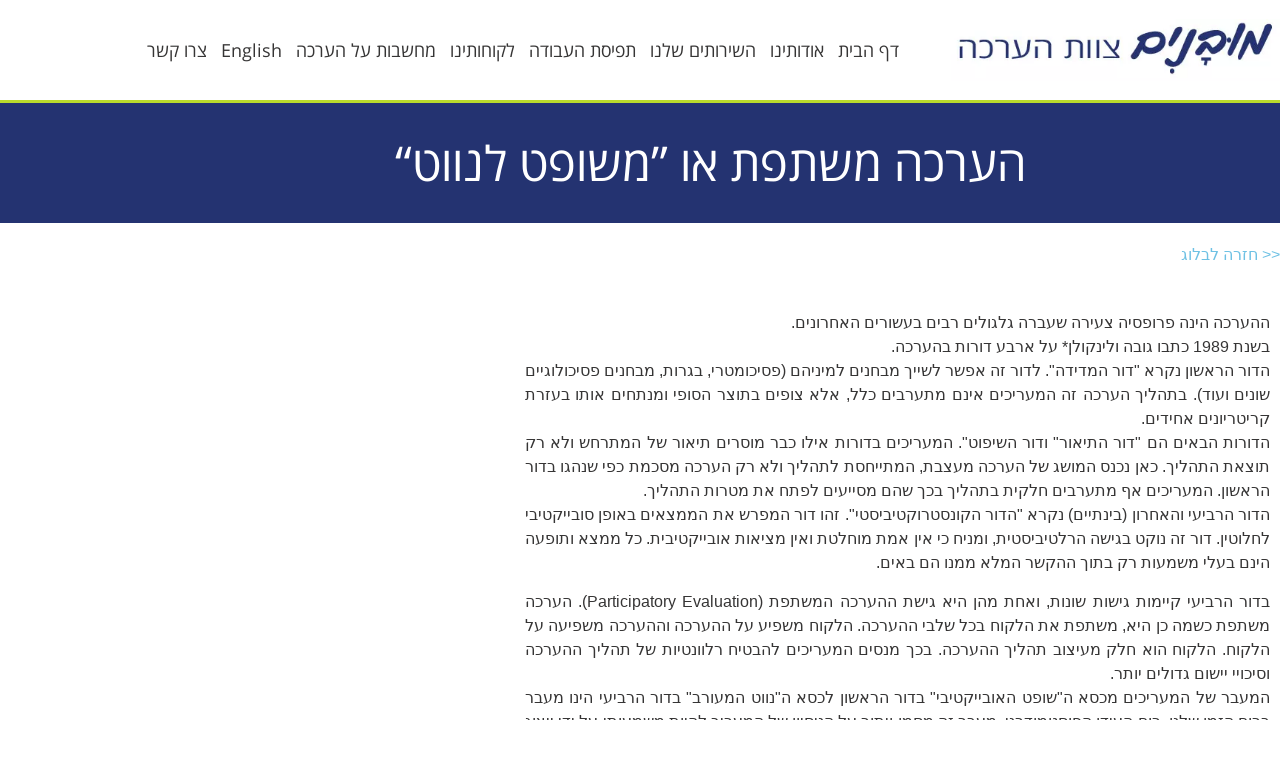

--- FILE ---
content_type: text/html; charset=UTF-8
request_url: https://muvanim.com/%D7%94%D7%A2%D7%A8%D7%9B%D7%94-%D7%9E%D7%A9%D7%AA%D7%A4%D7%AA-%D7%90%D7%95-%D7%9E%D7%A9%D7%95%D7%A4%D7%98-%D7%9C%D7%A0%D7%95%D7%95%D7%98/
body_size: 13614
content:
<!doctype html>
<html dir="rtl" lang="he-IL">
<head>
	<meta charset="UTF-8">
	<meta name="viewport" content="width=device-width, initial-scale=1">
	<link rel="profile" href="https://gmpg.org/xfn/11">
	<meta name='robots' content='index, follow, max-image-preview:large, max-snippet:-1, max-video-preview:-1' />

	<!-- This site is optimized with the Yoast SEO plugin v26.6 - https://yoast.com/wordpress/plugins/seo/ -->
	<title>הערכה משתפת או ”משופט לנווט“ - הערכת פרויקטים | מובנים צוות הערכה</title>
	<link rel="canonical" href="https://muvanim.com/הערכה-משתפת-או-משופט-לנווט/" />
	<meta property="og:locale" content="he_IL" />
	<meta property="og:type" content="article" />
	<meta property="og:title" content="הערכה משתפת או ”משופט לנווט“ - הערכת פרויקטים | מובנים צוות הערכה" />
	<meta property="og:description" content="ההערכה הינה פרופסיה צעירה שעברה גלגולים רבים בעשורים האחרונים.בשנת 1989 כתבו גובה ולינקולן* על ארבע דורות בהערכה.הדור הראשון נקרא &quot;דור המדידה&quot;. לדור זה אפשר לשייך מבחנים למיניהם (פסיכומטרי, בגרות, מבחנים פסיכולוגיים שונים ועוד). בתהליך הערכה זה המעריכים אינם מתערבים כלל, אלא צופים בתוצר הסופי ומנתחים אותו בעזרת קריטריונים אחידים.הדורות הבאים הם &quot;דור התיאור&quot; ודור השיפוט&quot;. [&hellip;]" />
	<meta property="og:url" content="https://muvanim.com/הערכה-משתפת-או-משופט-לנווט/" />
	<meta property="og:site_name" content="הערכת פרויקטים | מובנים צוות הערכה" />
	<meta property="article:published_time" content="2020-02-05T13:24:09+00:00" />
	<meta property="article:modified_time" content="2020-02-05T13:24:46+00:00" />
	<meta property="og:image" content="https://muvanim.com/wp-content/uploads/2020/01/x-1.png" />
	<meta property="og:image:width" content="1808" />
	<meta property="og:image:height" content="1207" />
	<meta property="og:image:type" content="image/png" />
	<meta name="author" content="muvanimc_admin" />
	<meta name="twitter:card" content="summary_large_image" />
	<meta name="twitter:label1" content="נכתב על יד" />
	<meta name="twitter:data1" content="muvanimc_admin" />
	<script type="application/ld+json" class="yoast-schema-graph">{"@context":"https://schema.org","@graph":[{"@type":"Article","@id":"https://muvanim.com/%d7%94%d7%a2%d7%a8%d7%9b%d7%94-%d7%9e%d7%a9%d7%aa%d7%a4%d7%aa-%d7%90%d7%95-%d7%9e%d7%a9%d7%95%d7%a4%d7%98-%d7%9c%d7%a0%d7%95%d7%95%d7%98/#article","isPartOf":{"@id":"https://muvanim.com/%d7%94%d7%a2%d7%a8%d7%9b%d7%94-%d7%9e%d7%a9%d7%aa%d7%a4%d7%aa-%d7%90%d7%95-%d7%9e%d7%a9%d7%95%d7%a4%d7%98-%d7%9c%d7%a0%d7%95%d7%95%d7%98/"},"author":{"name":"muvanimc_admin","@id":"https://muvanim.com/#/schema/person/74cd794a50c1138438b7c0b62c1d837a"},"headline":"הערכה משתפת או ”משופט לנווט“","datePublished":"2020-02-05T13:24:09+00:00","dateModified":"2020-02-05T13:24:46+00:00","mainEntityOfPage":{"@id":"https://muvanim.com/%d7%94%d7%a2%d7%a8%d7%9b%d7%94-%d7%9e%d7%a9%d7%aa%d7%a4%d7%aa-%d7%90%d7%95-%d7%9e%d7%a9%d7%95%d7%a4%d7%98-%d7%9c%d7%a0%d7%95%d7%95%d7%98/"},"wordCount":15,"publisher":{"@id":"https://muvanim.com/#organization"},"image":{"@id":"https://muvanim.com/%d7%94%d7%a2%d7%a8%d7%9b%d7%94-%d7%9e%d7%a9%d7%aa%d7%a4%d7%aa-%d7%90%d7%95-%d7%9e%d7%a9%d7%95%d7%a4%d7%98-%d7%9c%d7%a0%d7%95%d7%95%d7%98/#primaryimage"},"thumbnailUrl":"https://muvanim.com/wp-content/uploads/2020/01/x-1.png","articleSection":["בלוג"],"inLanguage":"he-IL"},{"@type":"WebPage","@id":"https://muvanim.com/%d7%94%d7%a2%d7%a8%d7%9b%d7%94-%d7%9e%d7%a9%d7%aa%d7%a4%d7%aa-%d7%90%d7%95-%d7%9e%d7%a9%d7%95%d7%a4%d7%98-%d7%9c%d7%a0%d7%95%d7%95%d7%98/","url":"https://muvanim.com/%d7%94%d7%a2%d7%a8%d7%9b%d7%94-%d7%9e%d7%a9%d7%aa%d7%a4%d7%aa-%d7%90%d7%95-%d7%9e%d7%a9%d7%95%d7%a4%d7%98-%d7%9c%d7%a0%d7%95%d7%95%d7%98/","name":"הערכה משתפת או ”משופט לנווט“ - הערכת פרויקטים | מובנים צוות הערכה","isPartOf":{"@id":"https://muvanim.com/#website"},"primaryImageOfPage":{"@id":"https://muvanim.com/%d7%94%d7%a2%d7%a8%d7%9b%d7%94-%d7%9e%d7%a9%d7%aa%d7%a4%d7%aa-%d7%90%d7%95-%d7%9e%d7%a9%d7%95%d7%a4%d7%98-%d7%9c%d7%a0%d7%95%d7%95%d7%98/#primaryimage"},"image":{"@id":"https://muvanim.com/%d7%94%d7%a2%d7%a8%d7%9b%d7%94-%d7%9e%d7%a9%d7%aa%d7%a4%d7%aa-%d7%90%d7%95-%d7%9e%d7%a9%d7%95%d7%a4%d7%98-%d7%9c%d7%a0%d7%95%d7%95%d7%98/#primaryimage"},"thumbnailUrl":"https://muvanim.com/wp-content/uploads/2020/01/x-1.png","datePublished":"2020-02-05T13:24:09+00:00","dateModified":"2020-02-05T13:24:46+00:00","breadcrumb":{"@id":"https://muvanim.com/%d7%94%d7%a2%d7%a8%d7%9b%d7%94-%d7%9e%d7%a9%d7%aa%d7%a4%d7%aa-%d7%90%d7%95-%d7%9e%d7%a9%d7%95%d7%a4%d7%98-%d7%9c%d7%a0%d7%95%d7%95%d7%98/#breadcrumb"},"inLanguage":"he-IL","potentialAction":[{"@type":"ReadAction","target":["https://muvanim.com/%d7%94%d7%a2%d7%a8%d7%9b%d7%94-%d7%9e%d7%a9%d7%aa%d7%a4%d7%aa-%d7%90%d7%95-%d7%9e%d7%a9%d7%95%d7%a4%d7%98-%d7%9c%d7%a0%d7%95%d7%95%d7%98/"]}]},{"@type":"ImageObject","inLanguage":"he-IL","@id":"https://muvanim.com/%d7%94%d7%a2%d7%a8%d7%9b%d7%94-%d7%9e%d7%a9%d7%aa%d7%a4%d7%aa-%d7%90%d7%95-%d7%9e%d7%a9%d7%95%d7%a4%d7%98-%d7%9c%d7%a0%d7%95%d7%95%d7%98/#primaryimage","url":"https://muvanim.com/wp-content/uploads/2020/01/x-1.png","contentUrl":"https://muvanim.com/wp-content/uploads/2020/01/x-1.png","width":1808,"height":1207},{"@type":"BreadcrumbList","@id":"https://muvanim.com/%d7%94%d7%a2%d7%a8%d7%9b%d7%94-%d7%9e%d7%a9%d7%aa%d7%a4%d7%aa-%d7%90%d7%95-%d7%9e%d7%a9%d7%95%d7%a4%d7%98-%d7%9c%d7%a0%d7%95%d7%95%d7%98/#breadcrumb","itemListElement":[{"@type":"ListItem","position":1,"name":"דף הבית","item":"https://muvanim.com/"},{"@type":"ListItem","position":2,"name":"הערכה משתפת או ”משופט לנווט“"}]},{"@type":"WebSite","@id":"https://muvanim.com/#website","url":"https://muvanim.com/","name":"הערכת פרויקטים | מובנים צוות הערכה","description":"הערכת פרויקטים, ייעוץ, הנחייה ופיתוח הערכה פנימית","publisher":{"@id":"https://muvanim.com/#organization"},"potentialAction":[{"@type":"SearchAction","target":{"@type":"EntryPoint","urlTemplate":"https://muvanim.com/?s={search_term_string}"},"query-input":{"@type":"PropertyValueSpecification","valueRequired":true,"valueName":"search_term_string"}}],"inLanguage":"he-IL"},{"@type":"Organization","@id":"https://muvanim.com/#organization","name":"הערכת פרויקטים | מובנים צוות הערכה","url":"https://muvanim.com/","logo":{"@type":"ImageObject","inLanguage":"he-IL","@id":"https://muvanim.com/#/schema/logo/image/","url":"https://muvanim.com/wp-content/uploads/2020/03/muvanim4.webp","contentUrl":"https://muvanim.com/wp-content/uploads/2020/03/muvanim4.webp","width":445,"height":84,"caption":"הערכת פרויקטים | מובנים צוות הערכה"},"image":{"@id":"https://muvanim.com/#/schema/logo/image/"}},{"@type":"Person","@id":"https://muvanim.com/#/schema/person/74cd794a50c1138438b7c0b62c1d837a","name":"muvanimc_admin","image":{"@type":"ImageObject","inLanguage":"he-IL","@id":"https://muvanim.com/#/schema/person/image/","url":"https://secure.gravatar.com/avatar/a636f029cef82319f0f4796f3fa74efc1171126976b9210604077ece21b6f83c?s=96&d=mm&r=g","contentUrl":"https://secure.gravatar.com/avatar/a636f029cef82319f0f4796f3fa74efc1171126976b9210604077ece21b6f83c?s=96&d=mm&r=g","caption":"muvanimc_admin"},"url":"https://muvanim.com/author/muvanimc_admin/"}]}</script>
	<!-- / Yoast SEO plugin. -->


<link rel='dns-prefetch' href='//cdn.enable.co.il' />
<link rel="alternate" type="application/rss+xml" title="הערכת פרויקטים | מובנים צוות הערכה &laquo; פיד‏" href="https://muvanim.com/feed/" />
<link rel="alternate" type="application/rss+xml" title="הערכת פרויקטים | מובנים צוות הערכה &laquo; פיד תגובות‏" href="https://muvanim.com/comments/feed/" />
<link rel="alternate" title="oEmbed (JSON)" type="application/json+oembed" href="https://muvanim.com/wp-json/oembed/1.0/embed?url=https%3A%2F%2Fmuvanim.com%2F%25d7%2594%25d7%25a2%25d7%25a8%25d7%259b%25d7%2594-%25d7%259e%25d7%25a9%25d7%25aa%25d7%25a4%25d7%25aa-%25d7%2590%25d7%2595-%25d7%259e%25d7%25a9%25d7%2595%25d7%25a4%25d7%2598-%25d7%259c%25d7%25a0%25d7%2595%25d7%2595%25d7%2598%2F" />
<link rel="alternate" title="oEmbed (XML)" type="text/xml+oembed" href="https://muvanim.com/wp-json/oembed/1.0/embed?url=https%3A%2F%2Fmuvanim.com%2F%25d7%2594%25d7%25a2%25d7%25a8%25d7%259b%25d7%2594-%25d7%259e%25d7%25a9%25d7%25aa%25d7%25a4%25d7%25aa-%25d7%2590%25d7%2595-%25d7%259e%25d7%25a9%25d7%2595%25d7%25a4%25d7%2598-%25d7%259c%25d7%25a0%25d7%2595%25d7%2595%25d7%2598%2F&#038;format=xml" />
<style id='wp-img-auto-sizes-contain-inline-css'>
img:is([sizes=auto i],[sizes^="auto," i]){contain-intrinsic-size:3000px 1500px}
/*# sourceURL=wp-img-auto-sizes-contain-inline-css */
</style>
<style id='wp-emoji-styles-inline-css'>

	img.wp-smiley, img.emoji {
		display: inline !important;
		border: none !important;
		box-shadow: none !important;
		height: 1em !important;
		width: 1em !important;
		margin: 0 0.07em !important;
		vertical-align: -0.1em !important;
		background: none !important;
		padding: 0 !important;
	}
/*# sourceURL=wp-emoji-styles-inline-css */
</style>
<style id='pdfemb-pdf-embedder-viewer-style-inline-css'>
.wp-block-pdfemb-pdf-embedder-viewer{max-width:none}

/*# sourceURL=https://muvanim.com/wp-content/plugins/pdf-embedder/block/build/style-index.css */
</style>
<style id='global-styles-inline-css'>
:root{--wp--preset--aspect-ratio--square: 1;--wp--preset--aspect-ratio--4-3: 4/3;--wp--preset--aspect-ratio--3-4: 3/4;--wp--preset--aspect-ratio--3-2: 3/2;--wp--preset--aspect-ratio--2-3: 2/3;--wp--preset--aspect-ratio--16-9: 16/9;--wp--preset--aspect-ratio--9-16: 9/16;--wp--preset--color--black: #000000;--wp--preset--color--cyan-bluish-gray: #abb8c3;--wp--preset--color--white: #ffffff;--wp--preset--color--pale-pink: #f78da7;--wp--preset--color--vivid-red: #cf2e2e;--wp--preset--color--luminous-vivid-orange: #ff6900;--wp--preset--color--luminous-vivid-amber: #fcb900;--wp--preset--color--light-green-cyan: #7bdcb5;--wp--preset--color--vivid-green-cyan: #00d084;--wp--preset--color--pale-cyan-blue: #8ed1fc;--wp--preset--color--vivid-cyan-blue: #0693e3;--wp--preset--color--vivid-purple: #9b51e0;--wp--preset--gradient--vivid-cyan-blue-to-vivid-purple: linear-gradient(135deg,rgb(6,147,227) 0%,rgb(155,81,224) 100%);--wp--preset--gradient--light-green-cyan-to-vivid-green-cyan: linear-gradient(135deg,rgb(122,220,180) 0%,rgb(0,208,130) 100%);--wp--preset--gradient--luminous-vivid-amber-to-luminous-vivid-orange: linear-gradient(135deg,rgb(252,185,0) 0%,rgb(255,105,0) 100%);--wp--preset--gradient--luminous-vivid-orange-to-vivid-red: linear-gradient(135deg,rgb(255,105,0) 0%,rgb(207,46,46) 100%);--wp--preset--gradient--very-light-gray-to-cyan-bluish-gray: linear-gradient(135deg,rgb(238,238,238) 0%,rgb(169,184,195) 100%);--wp--preset--gradient--cool-to-warm-spectrum: linear-gradient(135deg,rgb(74,234,220) 0%,rgb(151,120,209) 20%,rgb(207,42,186) 40%,rgb(238,44,130) 60%,rgb(251,105,98) 80%,rgb(254,248,76) 100%);--wp--preset--gradient--blush-light-purple: linear-gradient(135deg,rgb(255,206,236) 0%,rgb(152,150,240) 100%);--wp--preset--gradient--blush-bordeaux: linear-gradient(135deg,rgb(254,205,165) 0%,rgb(254,45,45) 50%,rgb(107,0,62) 100%);--wp--preset--gradient--luminous-dusk: linear-gradient(135deg,rgb(255,203,112) 0%,rgb(199,81,192) 50%,rgb(65,88,208) 100%);--wp--preset--gradient--pale-ocean: linear-gradient(135deg,rgb(255,245,203) 0%,rgb(182,227,212) 50%,rgb(51,167,181) 100%);--wp--preset--gradient--electric-grass: linear-gradient(135deg,rgb(202,248,128) 0%,rgb(113,206,126) 100%);--wp--preset--gradient--midnight: linear-gradient(135deg,rgb(2,3,129) 0%,rgb(40,116,252) 100%);--wp--preset--font-size--small: 13px;--wp--preset--font-size--medium: 20px;--wp--preset--font-size--large: 36px;--wp--preset--font-size--x-large: 42px;--wp--preset--spacing--20: 0.44rem;--wp--preset--spacing--30: 0.67rem;--wp--preset--spacing--40: 1rem;--wp--preset--spacing--50: 1.5rem;--wp--preset--spacing--60: 2.25rem;--wp--preset--spacing--70: 3.38rem;--wp--preset--spacing--80: 5.06rem;--wp--preset--shadow--natural: 6px 6px 9px rgba(0, 0, 0, 0.2);--wp--preset--shadow--deep: 12px 12px 50px rgba(0, 0, 0, 0.4);--wp--preset--shadow--sharp: 6px 6px 0px rgba(0, 0, 0, 0.2);--wp--preset--shadow--outlined: 6px 6px 0px -3px rgb(255, 255, 255), 6px 6px rgb(0, 0, 0);--wp--preset--shadow--crisp: 6px 6px 0px rgb(0, 0, 0);}:root { --wp--style--global--content-size: 800px;--wp--style--global--wide-size: 1200px; }:where(body) { margin: 0; }.wp-site-blocks > .alignleft { float: left; margin-right: 2em; }.wp-site-blocks > .alignright { float: right; margin-left: 2em; }.wp-site-blocks > .aligncenter { justify-content: center; margin-left: auto; margin-right: auto; }:where(.wp-site-blocks) > * { margin-block-start: 24px; margin-block-end: 0; }:where(.wp-site-blocks) > :first-child { margin-block-start: 0; }:where(.wp-site-blocks) > :last-child { margin-block-end: 0; }:root { --wp--style--block-gap: 24px; }:root :where(.is-layout-flow) > :first-child{margin-block-start: 0;}:root :where(.is-layout-flow) > :last-child{margin-block-end: 0;}:root :where(.is-layout-flow) > *{margin-block-start: 24px;margin-block-end: 0;}:root :where(.is-layout-constrained) > :first-child{margin-block-start: 0;}:root :where(.is-layout-constrained) > :last-child{margin-block-end: 0;}:root :where(.is-layout-constrained) > *{margin-block-start: 24px;margin-block-end: 0;}:root :where(.is-layout-flex){gap: 24px;}:root :where(.is-layout-grid){gap: 24px;}.is-layout-flow > .alignleft{float: left;margin-inline-start: 0;margin-inline-end: 2em;}.is-layout-flow > .alignright{float: right;margin-inline-start: 2em;margin-inline-end: 0;}.is-layout-flow > .aligncenter{margin-left: auto !important;margin-right: auto !important;}.is-layout-constrained > .alignleft{float: left;margin-inline-start: 0;margin-inline-end: 2em;}.is-layout-constrained > .alignright{float: right;margin-inline-start: 2em;margin-inline-end: 0;}.is-layout-constrained > .aligncenter{margin-left: auto !important;margin-right: auto !important;}.is-layout-constrained > :where(:not(.alignleft):not(.alignright):not(.alignfull)){max-width: var(--wp--style--global--content-size);margin-left: auto !important;margin-right: auto !important;}.is-layout-constrained > .alignwide{max-width: var(--wp--style--global--wide-size);}body .is-layout-flex{display: flex;}.is-layout-flex{flex-wrap: wrap;align-items: center;}.is-layout-flex > :is(*, div){margin: 0;}body .is-layout-grid{display: grid;}.is-layout-grid > :is(*, div){margin: 0;}body{padding-top: 0px;padding-right: 0px;padding-bottom: 0px;padding-left: 0px;}a:where(:not(.wp-element-button)){text-decoration: underline;}:root :where(.wp-element-button, .wp-block-button__link){background-color: #32373c;border-width: 0;color: #fff;font-family: inherit;font-size: inherit;font-style: inherit;font-weight: inherit;letter-spacing: inherit;line-height: inherit;padding-top: calc(0.667em + 2px);padding-right: calc(1.333em + 2px);padding-bottom: calc(0.667em + 2px);padding-left: calc(1.333em + 2px);text-decoration: none;text-transform: inherit;}.has-black-color{color: var(--wp--preset--color--black) !important;}.has-cyan-bluish-gray-color{color: var(--wp--preset--color--cyan-bluish-gray) !important;}.has-white-color{color: var(--wp--preset--color--white) !important;}.has-pale-pink-color{color: var(--wp--preset--color--pale-pink) !important;}.has-vivid-red-color{color: var(--wp--preset--color--vivid-red) !important;}.has-luminous-vivid-orange-color{color: var(--wp--preset--color--luminous-vivid-orange) !important;}.has-luminous-vivid-amber-color{color: var(--wp--preset--color--luminous-vivid-amber) !important;}.has-light-green-cyan-color{color: var(--wp--preset--color--light-green-cyan) !important;}.has-vivid-green-cyan-color{color: var(--wp--preset--color--vivid-green-cyan) !important;}.has-pale-cyan-blue-color{color: var(--wp--preset--color--pale-cyan-blue) !important;}.has-vivid-cyan-blue-color{color: var(--wp--preset--color--vivid-cyan-blue) !important;}.has-vivid-purple-color{color: var(--wp--preset--color--vivid-purple) !important;}.has-black-background-color{background-color: var(--wp--preset--color--black) !important;}.has-cyan-bluish-gray-background-color{background-color: var(--wp--preset--color--cyan-bluish-gray) !important;}.has-white-background-color{background-color: var(--wp--preset--color--white) !important;}.has-pale-pink-background-color{background-color: var(--wp--preset--color--pale-pink) !important;}.has-vivid-red-background-color{background-color: var(--wp--preset--color--vivid-red) !important;}.has-luminous-vivid-orange-background-color{background-color: var(--wp--preset--color--luminous-vivid-orange) !important;}.has-luminous-vivid-amber-background-color{background-color: var(--wp--preset--color--luminous-vivid-amber) !important;}.has-light-green-cyan-background-color{background-color: var(--wp--preset--color--light-green-cyan) !important;}.has-vivid-green-cyan-background-color{background-color: var(--wp--preset--color--vivid-green-cyan) !important;}.has-pale-cyan-blue-background-color{background-color: var(--wp--preset--color--pale-cyan-blue) !important;}.has-vivid-cyan-blue-background-color{background-color: var(--wp--preset--color--vivid-cyan-blue) !important;}.has-vivid-purple-background-color{background-color: var(--wp--preset--color--vivid-purple) !important;}.has-black-border-color{border-color: var(--wp--preset--color--black) !important;}.has-cyan-bluish-gray-border-color{border-color: var(--wp--preset--color--cyan-bluish-gray) !important;}.has-white-border-color{border-color: var(--wp--preset--color--white) !important;}.has-pale-pink-border-color{border-color: var(--wp--preset--color--pale-pink) !important;}.has-vivid-red-border-color{border-color: var(--wp--preset--color--vivid-red) !important;}.has-luminous-vivid-orange-border-color{border-color: var(--wp--preset--color--luminous-vivid-orange) !important;}.has-luminous-vivid-amber-border-color{border-color: var(--wp--preset--color--luminous-vivid-amber) !important;}.has-light-green-cyan-border-color{border-color: var(--wp--preset--color--light-green-cyan) !important;}.has-vivid-green-cyan-border-color{border-color: var(--wp--preset--color--vivid-green-cyan) !important;}.has-pale-cyan-blue-border-color{border-color: var(--wp--preset--color--pale-cyan-blue) !important;}.has-vivid-cyan-blue-border-color{border-color: var(--wp--preset--color--vivid-cyan-blue) !important;}.has-vivid-purple-border-color{border-color: var(--wp--preset--color--vivid-purple) !important;}.has-vivid-cyan-blue-to-vivid-purple-gradient-background{background: var(--wp--preset--gradient--vivid-cyan-blue-to-vivid-purple) !important;}.has-light-green-cyan-to-vivid-green-cyan-gradient-background{background: var(--wp--preset--gradient--light-green-cyan-to-vivid-green-cyan) !important;}.has-luminous-vivid-amber-to-luminous-vivid-orange-gradient-background{background: var(--wp--preset--gradient--luminous-vivid-amber-to-luminous-vivid-orange) !important;}.has-luminous-vivid-orange-to-vivid-red-gradient-background{background: var(--wp--preset--gradient--luminous-vivid-orange-to-vivid-red) !important;}.has-very-light-gray-to-cyan-bluish-gray-gradient-background{background: var(--wp--preset--gradient--very-light-gray-to-cyan-bluish-gray) !important;}.has-cool-to-warm-spectrum-gradient-background{background: var(--wp--preset--gradient--cool-to-warm-spectrum) !important;}.has-blush-light-purple-gradient-background{background: var(--wp--preset--gradient--blush-light-purple) !important;}.has-blush-bordeaux-gradient-background{background: var(--wp--preset--gradient--blush-bordeaux) !important;}.has-luminous-dusk-gradient-background{background: var(--wp--preset--gradient--luminous-dusk) !important;}.has-pale-ocean-gradient-background{background: var(--wp--preset--gradient--pale-ocean) !important;}.has-electric-grass-gradient-background{background: var(--wp--preset--gradient--electric-grass) !important;}.has-midnight-gradient-background{background: var(--wp--preset--gradient--midnight) !important;}.has-small-font-size{font-size: var(--wp--preset--font-size--small) !important;}.has-medium-font-size{font-size: var(--wp--preset--font-size--medium) !important;}.has-large-font-size{font-size: var(--wp--preset--font-size--large) !important;}.has-x-large-font-size{font-size: var(--wp--preset--font-size--x-large) !important;}
:root :where(.wp-block-pullquote){font-size: 1.5em;line-height: 1.6;}
/*# sourceURL=global-styles-inline-css */
</style>
<link rel='stylesheet' id='hello-elementor-css' href='https://muvanim.com/wp-content/themes/hello-elementor/style.min.css?ver=3.2.1' media='all' />
<link rel='stylesheet' id='hello-elementor-theme-style-css' href='https://muvanim.com/wp-content/themes/hello-elementor/theme.min.css?ver=3.2.1' media='all' />
<link rel='stylesheet' id='chld_thm_cfg_child-css' href='https://muvanim.com/wp-content/themes/hello-elementor-child/style.css?ver=6.9' media='all' />
<link rel='stylesheet' id='hello-elementor-header-footer-css' href='https://muvanim.com/wp-content/themes/hello-elementor/header-footer.min.css?ver=3.2.1' media='all' />
<link rel='stylesheet' id='elementor-frontend-css' href='https://muvanim.com/wp-content/plugins/elementor/assets/css/frontend.min.css?ver=3.34.0' media='all' />
<link rel='stylesheet' id='widget-image-css' href='https://muvanim.com/wp-content/plugins/elementor/assets/css/widget-image-rtl.min.css?ver=3.34.0' media='all' />
<link rel='stylesheet' id='widget-nav-menu-css' href='https://muvanim.com/wp-content/plugins/elementor-pro/assets/css/widget-nav-menu-rtl.min.css?ver=3.34.0' media='all' />
<link rel='stylesheet' id='e-sticky-css' href='https://muvanim.com/wp-content/plugins/elementor-pro/assets/css/modules/sticky.min.css?ver=3.34.0' media='all' />
<link rel='stylesheet' id='widget-divider-css' href='https://muvanim.com/wp-content/plugins/elementor/assets/css/widget-divider-rtl.min.css?ver=3.34.0' media='all' />
<link rel='stylesheet' id='widget-icon-list-css' href='https://muvanim.com/wp-content/plugins/elementor/assets/css/widget-icon-list-rtl.min.css?ver=3.34.0' media='all' />
<link rel='stylesheet' id='widget-heading-css' href='https://muvanim.com/wp-content/plugins/elementor/assets/css/widget-heading-rtl.min.css?ver=3.34.0' media='all' />
<link rel='stylesheet' id='widget-post-navigation-css' href='https://muvanim.com/wp-content/plugins/elementor-pro/assets/css/widget-post-navigation-rtl.min.css?ver=3.34.0' media='all' />
<link rel='stylesheet' id='elementor-icons-css' href='https://muvanim.com/wp-content/plugins/elementor/assets/lib/eicons/css/elementor-icons.min.css?ver=5.45.0' media='all' />
<link rel='stylesheet' id='elementor-post-444-css' href='https://muvanim.com/wp-content/uploads/elementor/css/post-444.css?ver=1767612876' media='all' />
<link rel='stylesheet' id='elementor-post-211-css' href='https://muvanim.com/wp-content/uploads/elementor/css/post-211.css?ver=1767616805' media='all' />
<link rel='stylesheet' id='elementor-post-58-css' href='https://muvanim.com/wp-content/uploads/elementor/css/post-58.css?ver=1767612876' media='all' />
<link rel='stylesheet' id='elementor-post-1023-css' href='https://muvanim.com/wp-content/uploads/elementor/css/post-1023.css?ver=1767613000' media='all' />
<link rel='stylesheet' id='elementor-post-214-css' href='https://muvanim.com/wp-content/uploads/elementor/css/post-214.css?ver=1767616805' media='all' />
<link rel='stylesheet' id='elementor-gf-assistant-css' href='https://fonts.googleapis.com/css?family=Assistant:100,100italic,200,200italic,300,300italic,400,400italic,500,500italic,600,600italic,700,700italic,800,800italic,900,900italic&#038;display=auto&#038;subset=hebrew' media='all' />
<link rel='stylesheet' id='elementor-gf-opensanshebrew-css' href='https://fonts.googleapis.com/earlyaccess/opensanshebrew.css' media='all' />
<link rel='stylesheet' id='elementor-icons-shared-0-css' href='https://muvanim.com/wp-content/plugins/elementor/assets/lib/font-awesome/css/fontawesome.min.css?ver=5.15.3' media='all' />
<link rel='stylesheet' id='elementor-icons-fa-solid-css' href='https://muvanim.com/wp-content/plugins/elementor/assets/lib/font-awesome/css/solid.min.css?ver=5.15.3' media='all' />
<script src="https://muvanim.com/wp-includes/js/jquery/jquery.min.js?ver=3.7.1" id="jquery-core-js"></script>
<script src="https://muvanim.com/wp-includes/js/jquery/jquery-migrate.min.js?ver=3.4.1" id="jquery-migrate-js"></script>
<link rel="https://api.w.org/" href="https://muvanim.com/wp-json/" /><link rel="alternate" title="JSON" type="application/json" href="https://muvanim.com/wp-json/wp/v2/posts/211" /><link rel="EditURI" type="application/rsd+xml" title="RSD" href="https://muvanim.com/xmlrpc.php?rsd" />
<meta name="generator" content="WordPress 6.9" />
<link rel='shortlink' href='https://muvanim.com/?p=211' />
<meta name="generator" content="Elementor 3.34.0; features: additional_custom_breakpoints; settings: css_print_method-external, google_font-enabled, font_display-auto">
<!-- Google tag (gtag.js) --> <script async src="https://www.googletagmanager.com/gtag/js?id=G-709DLE1MCC"></script> <script> window.dataLayer = window.dataLayer || []; function gtag(){dataLayer.push(arguments);} gtag('js', new Date()); gtag('config', 'G-709DLE1MCC'); </script>

			<style>
				.e-con.e-parent:nth-of-type(n+4):not(.e-lazyloaded):not(.e-no-lazyload),
				.e-con.e-parent:nth-of-type(n+4):not(.e-lazyloaded):not(.e-no-lazyload) * {
					background-image: none !important;
				}
				@media screen and (max-height: 1024px) {
					.e-con.e-parent:nth-of-type(n+3):not(.e-lazyloaded):not(.e-no-lazyload),
					.e-con.e-parent:nth-of-type(n+3):not(.e-lazyloaded):not(.e-no-lazyload) * {
						background-image: none !important;
					}
				}
				@media screen and (max-height: 640px) {
					.e-con.e-parent:nth-of-type(n+2):not(.e-lazyloaded):not(.e-no-lazyload),
					.e-con.e-parent:nth-of-type(n+2):not(.e-lazyloaded):not(.e-no-lazyload) * {
						background-image: none !important;
					}
				}
			</style>
			<link rel="icon" href="https://muvanim.com/wp-content/uploads/2020/02/cropped-logo-muvanim-32x32.jpg" sizes="32x32" />
<link rel="icon" href="https://muvanim.com/wp-content/uploads/2020/02/cropped-logo-muvanim-192x192.jpg" sizes="192x192" />
<link rel="apple-touch-icon" href="https://muvanim.com/wp-content/uploads/2020/02/cropped-logo-muvanim-180x180.jpg" />
<meta name="msapplication-TileImage" content="https://muvanim.com/wp-content/uploads/2020/02/cropped-logo-muvanim-270x270.jpg" />
</head>
<body class="rtl wp-singular post-template-default single single-post postid-211 single-format-standard wp-custom-logo wp-embed-responsive wp-theme-hello-elementor wp-child-theme-hello-elementor-child elementor-default elementor-kit-444 elementor-page elementor-page-211 elementor-page-214">


<a class="skip-link screen-reader-text" href="#content">דלג לתוכן</a>

		<header data-elementor-type="header" data-elementor-id="58" class="elementor elementor-58 elementor-location-header" data-elementor-post-type="elementor_library">
					<section class="elementor-section elementor-top-section elementor-element elementor-element-6492f08d elementor-section-content-middle elementor-section-boxed elementor-section-height-default elementor-section-height-default" data-id="6492f08d" data-element_type="section" data-settings="{&quot;background_background&quot;:&quot;classic&quot;,&quot;sticky&quot;:&quot;top&quot;,&quot;sticky_on&quot;:[&quot;desktop&quot;,&quot;tablet&quot;,&quot;mobile&quot;],&quot;sticky_offset&quot;:0,&quot;sticky_effects_offset&quot;:0,&quot;sticky_anchor_link_offset&quot;:0}">
						<div class="elementor-container elementor-column-gap-no">
					<div class="elementor-column elementor-col-50 elementor-top-column elementor-element elementor-element-3c28e3cf" data-id="3c28e3cf" data-element_type="column">
			<div class="elementor-widget-wrap elementor-element-populated">
						<div class="elementor-element elementor-element-4f53bdf7 elementor-widget elementor-widget-theme-site-logo elementor-widget-image" data-id="4f53bdf7" data-element_type="widget" data-widget_type="theme-site-logo.default">
				<div class="elementor-widget-container">
											<a href="https://muvanim.com">
			<img width="445" height="84" src="https://muvanim.com/wp-content/uploads/2020/03/muvanim4.webp" class="attachment-full size-full wp-image-477" alt="" srcset="https://muvanim.com/wp-content/uploads/2020/03/muvanim4.webp 445w, https://muvanim.com/wp-content/uploads/2020/03/muvanim4-300x57.b197b0.webp 300w" sizes="(max-width: 445px) 100vw, 445px" />				</a>
											</div>
				</div>
					</div>
		</div>
				<div class="elementor-column elementor-col-50 elementor-top-column elementor-element elementor-element-18d9450" data-id="18d9450" data-element_type="column">
			<div class="elementor-widget-wrap elementor-element-populated">
						<div class="elementor-element elementor-element-36a9cfd9 elementor-nav-menu__align-end elementor-nav-menu--stretch elementor-nav-menu--dropdown-tablet elementor-nav-menu__text-align-aside elementor-nav-menu--toggle elementor-nav-menu--burger elementor-widget elementor-widget-nav-menu" data-id="36a9cfd9" data-element_type="widget" data-settings="{&quot;full_width&quot;:&quot;stretch&quot;,&quot;layout&quot;:&quot;horizontal&quot;,&quot;submenu_icon&quot;:{&quot;value&quot;:&quot;&lt;i class=\&quot;fas fa-caret-down\&quot; aria-hidden=\&quot;true\&quot;&gt;&lt;\/i&gt;&quot;,&quot;library&quot;:&quot;fa-solid&quot;},&quot;toggle&quot;:&quot;burger&quot;}" data-widget_type="nav-menu.default">
				<div class="elementor-widget-container">
								<nav aria-label="תפריט" class="elementor-nav-menu--main elementor-nav-menu__container elementor-nav-menu--layout-horizontal e--pointer-background e--animation-fade">
				<ul id="menu-1-36a9cfd9" class="elementor-nav-menu"><li class="menu-item menu-item-type-post_type menu-item-object-page menu-item-home menu-item-452"><a href="https://muvanim.com/" class="elementor-item">דף הבית</a></li>
<li class="menu-item menu-item-type-post_type menu-item-object-page menu-item-151"><a href="https://muvanim.com/%d7%90%d7%95%d7%93%d7%95%d7%aa%d7%99%d7%a0%d7%95/" class="elementor-item">אודותינו</a></li>
<li class="menu-item menu-item-type-post_type menu-item-object-page menu-item-79"><a href="https://muvanim.com/%d7%94%d7%a9%d7%99%d7%a8%d7%95%d7%aa%d7%99%d7%9d-%d7%a9%d7%9c%d7%a0%d7%95/" class="elementor-item">השירותים שלנו</a></li>
<li class="menu-item menu-item-type-post_type menu-item-object-page menu-item-37"><a href="https://muvanim.com/%d7%aa%d7%a4%d7%99%d7%a1%d7%aa-%d7%a2%d7%91%d7%95%d7%93%d7%94/" class="elementor-item">תפיסת העבודה</a></li>
<li class="menu-item menu-item-type-post_type menu-item-object-page menu-item-34"><a href="https://muvanim.com/%d7%9c%d7%a7%d7%95%d7%97%d7%95%d7%aa%d7%99%d7%a0%d7%95/" class="elementor-item">לקוחותינו</a></li>
<li class="menu-item menu-item-type-post_type menu-item-object-page menu-item-32"><a href="https://muvanim.com/%d7%9e%d7%97%d7%a9%d7%91%d7%95%d7%aa-%d7%a2%d7%9c-%d7%94%d7%a2%d7%a8%d7%9b%d7%94/" class="elementor-item">מחשבות על הערכה</a></li>
<li class="menu-item menu-item-type-post_type menu-item-object-page menu-item-31"><a href="https://muvanim.com/english/" class="elementor-item">English</a></li>
<li class="menu-item menu-item-type-post_type menu-item-object-page menu-item-152"><a href="https://muvanim.com/%d7%a6%d7%a8%d7%95-%d7%a7%d7%a9%d7%a8/" class="elementor-item">צרו קשר</a></li>
</ul>			</nav>
					<div class="elementor-menu-toggle" role="button" tabindex="0" aria-label="כפתור פתיחת תפריט" aria-expanded="false">
			<i aria-hidden="true" role="presentation" class="elementor-menu-toggle__icon--open eicon-menu-bar"></i><i aria-hidden="true" role="presentation" class="elementor-menu-toggle__icon--close eicon-close"></i>		</div>
					<nav class="elementor-nav-menu--dropdown elementor-nav-menu__container" aria-hidden="true">
				<ul id="menu-2-36a9cfd9" class="elementor-nav-menu"><li class="menu-item menu-item-type-post_type menu-item-object-page menu-item-home menu-item-452"><a href="https://muvanim.com/" class="elementor-item" tabindex="-1">דף הבית</a></li>
<li class="menu-item menu-item-type-post_type menu-item-object-page menu-item-151"><a href="https://muvanim.com/%d7%90%d7%95%d7%93%d7%95%d7%aa%d7%99%d7%a0%d7%95/" class="elementor-item" tabindex="-1">אודותינו</a></li>
<li class="menu-item menu-item-type-post_type menu-item-object-page menu-item-79"><a href="https://muvanim.com/%d7%94%d7%a9%d7%99%d7%a8%d7%95%d7%aa%d7%99%d7%9d-%d7%a9%d7%9c%d7%a0%d7%95/" class="elementor-item" tabindex="-1">השירותים שלנו</a></li>
<li class="menu-item menu-item-type-post_type menu-item-object-page menu-item-37"><a href="https://muvanim.com/%d7%aa%d7%a4%d7%99%d7%a1%d7%aa-%d7%a2%d7%91%d7%95%d7%93%d7%94/" class="elementor-item" tabindex="-1">תפיסת העבודה</a></li>
<li class="menu-item menu-item-type-post_type menu-item-object-page menu-item-34"><a href="https://muvanim.com/%d7%9c%d7%a7%d7%95%d7%97%d7%95%d7%aa%d7%99%d7%a0%d7%95/" class="elementor-item" tabindex="-1">לקוחותינו</a></li>
<li class="menu-item menu-item-type-post_type menu-item-object-page menu-item-32"><a href="https://muvanim.com/%d7%9e%d7%97%d7%a9%d7%91%d7%95%d7%aa-%d7%a2%d7%9c-%d7%94%d7%a2%d7%a8%d7%9b%d7%94/" class="elementor-item" tabindex="-1">מחשבות על הערכה</a></li>
<li class="menu-item menu-item-type-post_type menu-item-object-page menu-item-31"><a href="https://muvanim.com/english/" class="elementor-item" tabindex="-1">English</a></li>
<li class="menu-item menu-item-type-post_type menu-item-object-page menu-item-152"><a href="https://muvanim.com/%d7%a6%d7%a8%d7%95-%d7%a7%d7%a9%d7%a8/" class="elementor-item" tabindex="-1">צרו קשר</a></li>
</ul>			</nav>
						</div>
				</div>
					</div>
		</div>
					</div>
		</section>
				</header>
				<div data-elementor-type="single" data-elementor-id="214" class="elementor elementor-214 elementor-location-single post-211 post type-post status-publish format-standard has-post-thumbnail hentry category-9" data-elementor-post-type="elementor_library">
					<section class="elementor-section elementor-top-section elementor-element elementor-element-340c9a95 elementor-section-height-min-height elementor-section-boxed elementor-section-height-default elementor-section-items-middle" data-id="340c9a95" data-element_type="section" data-settings="{&quot;background_background&quot;:&quot;classic&quot;}">
						<div class="elementor-container elementor-column-gap-default">
					<div class="elementor-column elementor-col-100 elementor-top-column elementor-element elementor-element-3521c048" data-id="3521c048" data-element_type="column">
			<div class="elementor-widget-wrap elementor-element-populated">
						<div class="elementor-element elementor-element-59e5669 elementor-widget elementor-widget-theme-post-title elementor-page-title elementor-widget-heading" data-id="59e5669" data-element_type="widget" data-widget_type="theme-post-title.default">
				<div class="elementor-widget-container">
					<h1 class="elementor-heading-title elementor-size-default">הערכה משתפת או ”משופט לנווט“</h1>				</div>
				</div>
					</div>
		</div>
					</div>
		</section>
				<section class="elementor-section elementor-top-section elementor-element elementor-element-10dc08b9 elementor-section-boxed elementor-section-height-default elementor-section-height-default" data-id="10dc08b9" data-element_type="section">
						<div class="elementor-container elementor-column-gap-default">
					<div class="elementor-column elementor-col-100 elementor-top-column elementor-element elementor-element-2e65b53e" data-id="2e65b53e" data-element_type="column" data-settings="{&quot;background_background&quot;:&quot;classic&quot;}">
			<div class="elementor-widget-wrap elementor-element-populated">
						<div class="elementor-element elementor-element-791bf1a elementor-widget elementor-widget-text-editor" data-id="791bf1a" data-element_type="widget" data-widget_type="text-editor.default">
				<div class="elementor-widget-container">
									<p><a href="https://muvanim.com/%d7%9e%d7%97%d7%a9%d7%91%d7%95%d7%aa-%d7%a2%d7%9c-%d7%94%d7%a2%d7%a8%d7%9b%d7%94/">&lt;&lt; חזרה לבלוג</a></p>								</div>
				</div>
				<div class="elementor-element elementor-element-2fa3c884 elementor-widget elementor-widget-theme-post-content" data-id="2fa3c884" data-element_type="widget" data-widget_type="theme-post-content.default">
				<div class="elementor-widget-container">
							<div data-elementor-type="wp-post" data-elementor-id="211" class="elementor elementor-211" data-elementor-post-type="post">
						<section class="elementor-section elementor-top-section elementor-element elementor-element-be8321b elementor-section-boxed elementor-section-height-default elementor-section-height-default" data-id="be8321b" data-element_type="section">
						<div class="elementor-container elementor-column-gap-default">
					<div class="elementor-column elementor-col-100 elementor-top-column elementor-element elementor-element-2c85a95" data-id="2c85a95" data-element_type="column">
			<div class="elementor-widget-wrap elementor-element-populated">
						<div class="elementor-element elementor-element-ab0cf67 elementor-widget elementor-widget-text-editor" data-id="ab0cf67" data-element_type="widget" data-widget_type="text-editor.default">
				<div class="elementor-widget-container">
									<p>ההערכה הינה פרופסיה צעירה שעברה גלגולים רבים בעשורים האחרונים.<br />בשנת 1989 כתבו גובה ולינקולן* על ארבע דורות בהערכה.<br />הדור הראשון נקרא &quot;דור המדידה&quot;. לדור זה אפשר לשייך מבחנים למיניהם (פסיכומטרי, בגרות, מבחנים פסיכולוגיים שונים ועוד). בתהליך הערכה זה המעריכים אינם מתערבים כלל, אלא צופים בתוצר הסופי ומנתחים אותו בעזרת קריטריונים אחידים.<br />הדורות הבאים הם &quot;דור התיאור&quot; ודור השיפוט&quot;. המעריכים בדורות אילו כבר מוסרים תיאור של המתרחש ולא רק תוצאת התהליך. כאן נכנס המושג של הערכה מעצבת, המתייחסת לתהליך ולא רק הערכה מסכמת כפי שנהגו בדור הראשון. המעריכים אף מתערבים חלקית בתהליך בכך שהם מסייעים לפתח את מטרות התהליך.<br />הדור הרביעי והאחרון (בינתיים) נקרא &quot;הדור הקונסטרוקטיביסטי&quot;. זהו דור המפרש את הממצאים באופן סובייקטיבי לחלוטין. דור זה נוקט בגישה הרלטיביסטית, ומניח כי אין אמת מוחלטת ואין מציאות אובייקטיבית. כל ממצא ותופעה הינם בעלי משמעות רק בתוך ההקשר המלא ממנו הם באים.</p><p>בדור הרביעי קיימות גישות שונות, ואחת מהן היא גישת ההערכה המשתפת (Participatory Evaluation). הערכה משתפת כשמה כן היא, משתפת את הלקוח בכל שלבי ההערכה. הלקוח משפיע על ההערכה וההערכה משפיעה על הלקוח. הלקוח הוא חלק מעיצוב תהליך ההערכה. בכך מנסים המעריכים להבטיח רלוונטיות של תהליך ההערכה וסיכויי יישום גדולים יותר.<br />המעבר של המעריכים מכסא ה&quot;שופט האובייקטיבי&quot; בדור הראשון לכסא ה&quot;נווט המעורב&quot; בדור הרביעי הינו מעבר ברוח הזמן שלנו, רוח העידן הפוסטמודרני. מעבר זה מסמן ויתור על הניסיון של המעריך להיות משמעותי על ידי ייצוג של אמת מוחלטת. במקום זאת המעריך מנסה להיות משמעותי על ידי הבניה של מציאות רלוונטית ללקוח, בשיתוף עימו.<br />הגישה המשתפת מגדילה את הסיכוי לכך שיעשה שימוש במסקנות והמלצות ההערכה שכן הלקוח הינו חלק מתהליך העיצוב זה (אולי נדבר בעתיד על שימוש בהערכה יותר בהרחבה), אבל לפעמים מזמינים אותנו המעריכים לתת גם מידע תיאורי, שיפוטי ולהוציא מסקנות והמלצות מוחלטות ולא יחסיות – מבקשים אותנו להיכנס לנעלי הדורות הקודמים.<br />האם אפשר? האם צריך?<br />לדעתי, הערכה היא בראש וראשונה מקצוע של מתן שירות והמעריך הוא בראש וראשונה נותן שירות.<br />כאיש מקצוע, חשוב שיבין מהו השירות אותו מבקש הלקוח שלו. חשוב גם שיסביר ללקוח מהם היתרונות והחסרונות של השירות אותו הוא מבקש&#8230; ואח&quot;כ חשוב שייתן את השירות הזה, וכן, לדעתי אנחנו, המעריכים, צריכים להיות גמישים מספיק כדי לתת שירותים מכל ארבע הדורות!</p><p>להתראות,<br />ארי</p><p>* הכתוב כאן מבוסס בין היתר על:</p><p>מור, מ. (1993) &quot;הדור הרביעי של ההערכה&quot; הד החינוך, 11.12-13.<br />Guba, E. G. &amp; Lincoln, Y. S. (1989) Fourth generation evaluation. Sage Publication.</p><p> </p>								</div>
				</div>
					</div>
		</div>
					</div>
		</section>
				</div>
						</div>
				</div>
				<div class="elementor-element elementor-element-0d3399a elementor-widget elementor-widget-text-editor" data-id="0d3399a" data-element_type="widget" data-widget_type="text-editor.default">
				<div class="elementor-widget-container">
									<p><em><strong>לא כל מה שניתן להעריך ראוי להערכה<br /></strong><strong>     ולא כל מה שראוי להעריך ניתן להערכה *</strong></em></p><p>* תרגום חפשי של משפט מאת אלברט אינשטיין</p>								</div>
				</div>
				<div class="elementor-element elementor-element-a53f389 elementor-post-navigation-borders-yes elementor-widget elementor-widget-post-navigation" data-id="a53f389" data-element_type="widget" data-widget_type="post-navigation.default">
				<div class="elementor-widget-container">
							<div class="elementor-post-navigation" role="navigation" aria-label="ניווט בין פוסטים">
			<div class="elementor-post-navigation__prev elementor-post-navigation__link">
				<a href="https://muvanim.com/%d7%a2%d7%9c-%d7%94%d7%a2%d7%a8%d7%9b%d7%aa-%d7%a4%d7%a8%d7%95%d7%99%d7%99%d7%a7%d7%98%d7%99%d7%9d/" rel="prev"><span class="post-navigation__arrow-wrapper post-navigation__arrow-prev"><i aria-hidden="true" class="fas fa-angle-right"></i><span class="elementor-screen-only">קודם</span></span><span class="elementor-post-navigation__link__prev"><span class="post-navigation__prev--label">הקודם</span><span class="post-navigation__prev--title">על הערכת פרוייקטים</span></span></a>			</div>
							<div class="elementor-post-navigation__separator-wrapper">
					<div class="elementor-post-navigation__separator"></div>
				</div>
						<div class="elementor-post-navigation__next elementor-post-navigation__link">
				<a href="https://muvanim.com/%d7%94%d7%a2%d7%a8%d7%9b%d7%94-%d7%90%d7%99%d7%9b%d7%95%d7%aa%d7%a0%d7%99%d7%aa-%d7%90%d7%95-%d7%9b%d7%9e%d7%95%d7%aa%d7%99%d7%aa/" rel="next"><span class="elementor-post-navigation__link__next"><span class="post-navigation__next--label">הבא</span><span class="post-navigation__next--title">הערכה איכותנית או כמותית</span></span><span class="post-navigation__arrow-wrapper post-navigation__arrow-next"><i aria-hidden="true" class="fas fa-angle-left"></i><span class="elementor-screen-only">הבא</span></span></a>			</div>
		</div>
						</div>
				</div>
					</div>
		</div>
					</div>
		</section>
				</div>
				<footer data-elementor-type="footer" data-elementor-id="1023" class="elementor elementor-1023 elementor-location-footer" data-elementor-post-type="elementor_library">
					<footer class="elementor-section elementor-top-section elementor-element elementor-element-4466482f elementor-section-content-middle elementor-section-boxed elementor-section-height-default elementor-section-height-default" data-id="4466482f" data-element_type="section" data-settings="{&quot;background_background&quot;:&quot;classic&quot;}">
						<div class="elementor-container elementor-column-gap-default">
					<div class="elementor-column elementor-col-100 elementor-top-column elementor-element elementor-element-753f356d" data-id="753f356d" data-element_type="column">
			<div class="elementor-widget-wrap elementor-element-populated">
						<section class="elementor-section elementor-inner-section elementor-element elementor-element-3feb9ec elementor-section-boxed elementor-section-height-default elementor-section-height-default" data-id="3feb9ec" data-element_type="section">
						<div class="elementor-container elementor-column-gap-default">
					<div class="elementor-column elementor-col-33 elementor-inner-column elementor-element elementor-element-39b81ada" data-id="39b81ada" data-element_type="column">
			<div class="elementor-widget-wrap">
							</div>
		</div>
				<div class="elementor-column elementor-col-33 elementor-inner-column elementor-element elementor-element-4ae4c213" data-id="4ae4c213" data-element_type="column">
			<div class="elementor-widget-wrap elementor-element-populated">
						<div class="elementor-element elementor-element-100b6428 elementor-widget-divider--view-line elementor-widget elementor-widget-divider" data-id="100b6428" data-element_type="widget" data-widget_type="divider.default">
				<div class="elementor-widget-container">
							<div class="elementor-divider">
			<span class="elementor-divider-separator">
						</span>
		</div>
						</div>
				</div>
					</div>
		</div>
				<div class="elementor-column elementor-col-33 elementor-inner-column elementor-element elementor-element-6417806e" data-id="6417806e" data-element_type="column">
			<div class="elementor-widget-wrap">
							</div>
		</div>
					</div>
		</section>
				<div class="elementor-element elementor-element-4457f41f elementor-icon-list--layout-inline elementor-widget__width-auto elementor-list-item-link-full_width elementor-widget elementor-widget-icon-list" data-id="4457f41f" data-element_type="widget" data-widget_type="icon-list.default">
				<div class="elementor-widget-container">
							<ul class="elementor-icon-list-items elementor-inline-items">
							<li class="elementor-icon-list-item elementor-inline-item">
											<a href="https://muvanim.com/accessibility/">

											<span class="elementor-icon-list-text">הצהרת נגישות</span>
											</a>
									</li>
						</ul>
						</div>
				</div>
				<div class="elementor-element elementor-element-8a679ee elementor-widget__width-auto elementor-widget elementor-widget-heading" data-id="8a679ee" data-element_type="widget" data-widget_type="heading.default">
				<div class="elementor-widget-container">
					<p class="elementor-heading-title elementor-size-default"><a href="https://eshkol.media/" target="_blank">נבנה על ידי <a href="https://eshkol.media/" target="_blank">אשכול מדיה - הקמת אתרי אינטרנט<a href="https://eshkol.media/" target="_blank"></a></p>				</div>
				</div>
					</div>
		</div>
					</div>
		</footer>
				</footer>
		
<script type="speculationrules">
{"prefetch":[{"source":"document","where":{"and":[{"href_matches":"/*"},{"not":{"href_matches":["/wp-*.php","/wp-admin/*","/wp-content/uploads/*","/wp-content/*","/wp-content/plugins/*","/wp-content/themes/hello-elementor-child/*","/wp-content/themes/hello-elementor/*","/*\\?(.+)"]}},{"not":{"selector_matches":"a[rel~=\"nofollow\"]"}},{"not":{"selector_matches":".no-prefetch, .no-prefetch a"}}]},"eagerness":"conservative"}]}
</script>
			<script>
				const lazyloadRunObserver = () => {
					const lazyloadBackgrounds = document.querySelectorAll( `.e-con.e-parent:not(.e-lazyloaded)` );
					const lazyloadBackgroundObserver = new IntersectionObserver( ( entries ) => {
						entries.forEach( ( entry ) => {
							if ( entry.isIntersecting ) {
								let lazyloadBackground = entry.target;
								if( lazyloadBackground ) {
									lazyloadBackground.classList.add( 'e-lazyloaded' );
								}
								lazyloadBackgroundObserver.unobserve( entry.target );
							}
						});
					}, { rootMargin: '200px 0px 200px 0px' } );
					lazyloadBackgrounds.forEach( ( lazyloadBackground ) => {
						lazyloadBackgroundObserver.observe( lazyloadBackground );
					} );
				};
				const events = [
					'DOMContentLoaded',
					'elementor/lazyload/observe',
				];
				events.forEach( ( event ) => {
					document.addEventListener( event, lazyloadRunObserver );
				} );
			</script>
			<script src="https://cdn.enable.co.il/licenses/enable-L5137l0dmbvg41n-0320-12196/init.js?ver=1.4.1" id="enable-accessibility-js"></script>
<script src="https://muvanim.com/wp-content/plugins/elementor/assets/js/webpack.runtime.min.js?ver=3.34.0" id="elementor-webpack-runtime-js"></script>
<script src="https://muvanim.com/wp-content/plugins/elementor/assets/js/frontend-modules.min.js?ver=3.34.0" id="elementor-frontend-modules-js"></script>
<script src="https://muvanim.com/wp-includes/js/jquery/ui/core.min.js?ver=1.13.3" id="jquery-ui-core-js"></script>
<script id="elementor-frontend-js-before">
var elementorFrontendConfig = {"environmentMode":{"edit":false,"wpPreview":false,"isScriptDebug":false},"i18n":{"shareOnFacebook":"\u05e9\u05ea\u05e3 \u05d1\u05e4\u05d9\u05d9\u05e1\u05d1\u05d5\u05e7","shareOnTwitter":"\u05e9\u05ea\u05e3 \u05d1\u05d8\u05d5\u05d5\u05d9\u05d8\u05e8","pinIt":"\u05dc\u05e0\u05e2\u05d5\u05e5 \u05d1\u05e4\u05d9\u05e0\u05d8\u05e8\u05e1\u05d8","download":"\u05d4\u05d5\u05e8\u05d3\u05d4","downloadImage":"\u05d4\u05d5\u05e8\u05d3\u05ea \u05ea\u05de\u05d5\u05e0\u05d4","fullscreen":"\u05de\u05e1\u05da \u05de\u05dc\u05d0","zoom":"\u05de\u05d9\u05e7\u05d5\u05d3","share":"\u05e9\u05ea\u05e3","playVideo":"\u05e0\u05d2\u05df \u05d5\u05d9\u05d3\u05d0\u05d5","previous":"\u05e7\u05d5\u05d3\u05dd","next":"\u05d4\u05d1\u05d0","close":"\u05e1\u05d2\u05d5\u05e8","a11yCarouselPrevSlideMessage":"\u05e9\u05e7\u05d5\u05e4\u05d9\u05ea \u05e7\u05d5\u05d3\u05de\u05ea","a11yCarouselNextSlideMessage":"\u05e9\u05e7\u05d5\u05e4\u05d9\u05ea \u05d4\u05d1\u05d0\u05d4","a11yCarouselFirstSlideMessage":"\u05d6\u05d5\u05d4\u05d9 \u05d4\u05e9\u05e7\u05d5\u05e4\u05d9\u05ea \u05d4\u05e8\u05d0\u05e9\u05d5\u05e0\u05d4","a11yCarouselLastSlideMessage":"\u05d6\u05d5\u05d4\u05d9 \u05d4\u05e9\u05e7\u05d5\u05e4\u05d9\u05ea \u05d4\u05d0\u05d7\u05e8\u05d5\u05e0\u05d4","a11yCarouselPaginationBulletMessage":"\u05dc\u05e2\u05d1\u05d5\u05e8 \u05dc\u05e9\u05e7\u05d5\u05e4\u05d9\u05ea"},"is_rtl":true,"breakpoints":{"xs":0,"sm":480,"md":768,"lg":1025,"xl":1440,"xxl":1600},"responsive":{"breakpoints":{"mobile":{"label":"\u05de\u05d5\u05d1\u05d9\u05d9\u05dc \u05d0\u05e0\u05db\u05d9","value":767,"default_value":767,"direction":"max","is_enabled":true},"mobile_extra":{"label":"\u05de\u05d5\u05d1\u05d9\u05d9\u05dc \u05d0\u05d5\u05e4\u05e7\u05d9","value":880,"default_value":880,"direction":"max","is_enabled":false},"tablet":{"label":"\u05d8\u05d0\u05d1\u05dc\u05d8 \u05d0\u05e0\u05db\u05d9","value":1024,"default_value":1024,"direction":"max","is_enabled":true},"tablet_extra":{"label":"\u05d8\u05d0\u05d1\u05dc\u05d8 \u05d0\u05d5\u05e4\u05e7\u05d9","value":1200,"default_value":1200,"direction":"max","is_enabled":false},"laptop":{"label":"\u05dc\u05e4\u05d8\u05d5\u05e4","value":1366,"default_value":1366,"direction":"max","is_enabled":false},"widescreen":{"label":"\u05de\u05e1\u05da \u05e8\u05d7\u05d1","value":2400,"default_value":2400,"direction":"min","is_enabled":false}},"hasCustomBreakpoints":false},"version":"3.34.0","is_static":false,"experimentalFeatures":{"additional_custom_breakpoints":true,"theme_builder_v2":true,"home_screen":true,"global_classes_should_enforce_capabilities":true,"e_variables":true,"cloud-library":true,"e_opt_in_v4_page":true,"e_interactions":true,"import-export-customization":true,"e_pro_variables":true},"urls":{"assets":"https:\/\/muvanim.com\/wp-content\/plugins\/elementor\/assets\/","ajaxurl":"https:\/\/muvanim.com\/wp-admin\/admin-ajax.php","uploadUrl":"https:\/\/muvanim.com\/wp-content\/uploads"},"nonces":{"floatingButtonsClickTracking":"7afd04bff7"},"swiperClass":"swiper","settings":{"page":[],"editorPreferences":[]},"kit":{"active_breakpoints":["viewport_mobile","viewport_tablet"],"global_image_lightbox":"yes","lightbox_enable_counter":"yes","lightbox_enable_fullscreen":"yes","lightbox_enable_zoom":"yes","lightbox_enable_share":"yes","lightbox_title_src":"title","lightbox_description_src":"description"},"post":{"id":211,"title":"%D7%94%D7%A2%D7%A8%D7%9B%D7%94%20%D7%9E%D7%A9%D7%AA%D7%A4%D7%AA%20%D7%90%D7%95%20%E2%80%9D%D7%9E%D7%A9%D7%95%D7%A4%D7%98%20%D7%9C%D7%A0%D7%95%D7%95%D7%98%E2%80%9C%20-%20%D7%94%D7%A2%D7%A8%D7%9B%D7%AA%20%D7%A4%D7%A8%D7%95%D7%99%D7%A7%D7%98%D7%99%D7%9D%20%7C%20%D7%9E%D7%95%D7%91%D7%A0%D7%99%D7%9D%20%D7%A6%D7%95%D7%95%D7%AA%20%D7%94%D7%A2%D7%A8%D7%9B%D7%94","excerpt":"","featuredImage":"https:\/\/muvanim.com\/wp-content\/uploads\/2020\/01\/x-1-1024x684.png"}};
//# sourceURL=elementor-frontend-js-before
</script>
<script src="https://muvanim.com/wp-content/plugins/elementor/assets/js/frontend.min.js?ver=3.34.0" id="elementor-frontend-js"></script>
<script src="https://muvanim.com/wp-content/plugins/elementor-pro/assets/lib/smartmenus/jquery.smartmenus.min.js?ver=1.2.1" id="smartmenus-js"></script>
<script src="https://muvanim.com/wp-content/plugins/elementor-pro/assets/lib/sticky/jquery.sticky.min.js?ver=3.34.0" id="e-sticky-js"></script>
<script src="https://muvanim.com/wp-content/plugins/elementor-pro/assets/js/webpack-pro.runtime.min.js?ver=3.34.0" id="elementor-pro-webpack-runtime-js"></script>
<script src="https://muvanim.com/wp-includes/js/dist/hooks.min.js?ver=dd5603f07f9220ed27f1" id="wp-hooks-js"></script>
<script src="https://muvanim.com/wp-includes/js/dist/i18n.min.js?ver=c26c3dc7bed366793375" id="wp-i18n-js"></script>
<script id="wp-i18n-js-after">
wp.i18n.setLocaleData( { 'text direction\u0004ltr': [ 'rtl' ] } );
//# sourceURL=wp-i18n-js-after
</script>
<script id="elementor-pro-frontend-js-before">
var ElementorProFrontendConfig = {"ajaxurl":"https:\/\/muvanim.com\/wp-admin\/admin-ajax.php","nonce":"977b0edd57","urls":{"assets":"https:\/\/muvanim.com\/wp-content\/plugins\/elementor-pro\/assets\/","rest":"https:\/\/muvanim.com\/wp-json\/"},"settings":{"lazy_load_background_images":true},"popup":{"hasPopUps":false},"shareButtonsNetworks":{"facebook":{"title":"Facebook","has_counter":true},"twitter":{"title":"Twitter"},"linkedin":{"title":"LinkedIn","has_counter":true},"pinterest":{"title":"Pinterest","has_counter":true},"reddit":{"title":"Reddit","has_counter":true},"vk":{"title":"VK","has_counter":true},"odnoklassniki":{"title":"OK","has_counter":true},"tumblr":{"title":"Tumblr"},"digg":{"title":"Digg"},"skype":{"title":"Skype"},"stumbleupon":{"title":"StumbleUpon","has_counter":true},"mix":{"title":"Mix"},"telegram":{"title":"Telegram"},"pocket":{"title":"Pocket","has_counter":true},"xing":{"title":"XING","has_counter":true},"whatsapp":{"title":"WhatsApp"},"email":{"title":"Email"},"print":{"title":"Print"},"x-twitter":{"title":"X"},"threads":{"title":"Threads"}},"facebook_sdk":{"lang":"he_IL","app_id":""},"lottie":{"defaultAnimationUrl":"https:\/\/muvanim.com\/wp-content\/plugins\/elementor-pro\/modules\/lottie\/assets\/animations\/default.json"}};
//# sourceURL=elementor-pro-frontend-js-before
</script>
<script src="https://muvanim.com/wp-content/plugins/elementor-pro/assets/js/frontend.min.js?ver=3.34.0" id="elementor-pro-frontend-js"></script>
<script src="https://muvanim.com/wp-content/plugins/elementor-pro/assets/js/elements-handlers.min.js?ver=3.34.0" id="pro-elements-handlers-js"></script>
<script id="wp-emoji-settings" type="application/json">
{"baseUrl":"https://s.w.org/images/core/emoji/17.0.2/72x72/","ext":".png","svgUrl":"https://s.w.org/images/core/emoji/17.0.2/svg/","svgExt":".svg","source":{"concatemoji":"https://muvanim.com/wp-includes/js/wp-emoji-release.min.js?ver=6.9"}}
</script>
<script type="module">
/*! This file is auto-generated */
const a=JSON.parse(document.getElementById("wp-emoji-settings").textContent),o=(window._wpemojiSettings=a,"wpEmojiSettingsSupports"),s=["flag","emoji"];function i(e){try{var t={supportTests:e,timestamp:(new Date).valueOf()};sessionStorage.setItem(o,JSON.stringify(t))}catch(e){}}function c(e,t,n){e.clearRect(0,0,e.canvas.width,e.canvas.height),e.fillText(t,0,0);t=new Uint32Array(e.getImageData(0,0,e.canvas.width,e.canvas.height).data);e.clearRect(0,0,e.canvas.width,e.canvas.height),e.fillText(n,0,0);const a=new Uint32Array(e.getImageData(0,0,e.canvas.width,e.canvas.height).data);return t.every((e,t)=>e===a[t])}function p(e,t){e.clearRect(0,0,e.canvas.width,e.canvas.height),e.fillText(t,0,0);var n=e.getImageData(16,16,1,1);for(let e=0;e<n.data.length;e++)if(0!==n.data[e])return!1;return!0}function u(e,t,n,a){switch(t){case"flag":return n(e,"\ud83c\udff3\ufe0f\u200d\u26a7\ufe0f","\ud83c\udff3\ufe0f\u200b\u26a7\ufe0f")?!1:!n(e,"\ud83c\udde8\ud83c\uddf6","\ud83c\udde8\u200b\ud83c\uddf6")&&!n(e,"\ud83c\udff4\udb40\udc67\udb40\udc62\udb40\udc65\udb40\udc6e\udb40\udc67\udb40\udc7f","\ud83c\udff4\u200b\udb40\udc67\u200b\udb40\udc62\u200b\udb40\udc65\u200b\udb40\udc6e\u200b\udb40\udc67\u200b\udb40\udc7f");case"emoji":return!a(e,"\ud83e\u1fac8")}return!1}function f(e,t,n,a){let r;const o=(r="undefined"!=typeof WorkerGlobalScope&&self instanceof WorkerGlobalScope?new OffscreenCanvas(300,150):document.createElement("canvas")).getContext("2d",{willReadFrequently:!0}),s=(o.textBaseline="top",o.font="600 32px Arial",{});return e.forEach(e=>{s[e]=t(o,e,n,a)}),s}function r(e){var t=document.createElement("script");t.src=e,t.defer=!0,document.head.appendChild(t)}a.supports={everything:!0,everythingExceptFlag:!0},new Promise(t=>{let n=function(){try{var e=JSON.parse(sessionStorage.getItem(o));if("object"==typeof e&&"number"==typeof e.timestamp&&(new Date).valueOf()<e.timestamp+604800&&"object"==typeof e.supportTests)return e.supportTests}catch(e){}return null}();if(!n){if("undefined"!=typeof Worker&&"undefined"!=typeof OffscreenCanvas&&"undefined"!=typeof URL&&URL.createObjectURL&&"undefined"!=typeof Blob)try{var e="postMessage("+f.toString()+"("+[JSON.stringify(s),u.toString(),c.toString(),p.toString()].join(",")+"));",a=new Blob([e],{type:"text/javascript"});const r=new Worker(URL.createObjectURL(a),{name:"wpTestEmojiSupports"});return void(r.onmessage=e=>{i(n=e.data),r.terminate(),t(n)})}catch(e){}i(n=f(s,u,c,p))}t(n)}).then(e=>{for(const n in e)a.supports[n]=e[n],a.supports.everything=a.supports.everything&&a.supports[n],"flag"!==n&&(a.supports.everythingExceptFlag=a.supports.everythingExceptFlag&&a.supports[n]);var t;a.supports.everythingExceptFlag=a.supports.everythingExceptFlag&&!a.supports.flag,a.supports.everything||((t=a.source||{}).concatemoji?r(t.concatemoji):t.wpemoji&&t.twemoji&&(r(t.twemoji),r(t.wpemoji)))});
//# sourceURL=https://muvanim.com/wp-includes/js/wp-emoji-loader.min.js
</script>

</body>
</html>
<!-- Cached by ezCache -->
<!-- Cache created in 2.78s -->

--- FILE ---
content_type: text/css
request_url: https://muvanim.com/wp-content/uploads/elementor/css/post-444.css?ver=1767612876
body_size: 362
content:
.elementor-kit-444{--e-global-color-primary:#243371;--e-global-color-secondary:#243371;--e-global-color-text:#363535;--e-global-color-accent:#7A7A7A;--e-global-color-5a898e62:#6EC1E4;--e-global-color-57d42483:#54595F;--e-global-color-66fdd8db:#61CE70;--e-global-color-3da05bd8:#4054B2;--e-global-color-32976622:#23A455;--e-global-color-6ac9fd37:#000;--e-global-color-58e15bf0:#FFF;--e-global-color-3b57f45:#BADB2C;--e-global-color-e68df14:#BBEBFF;--e-global-typography-primary-font-family:"Open Sans Hebrew";--e-global-typography-primary-font-weight:600;--e-global-typography-secondary-font-family:"Open Sans Hebrew";--e-global-typography-secondary-font-weight:400;--e-global-typography-text-font-family:"Arial";--e-global-typography-text-font-weight:normal;--e-global-typography-accent-font-family:"Open Sans Hebrew";--e-global-typography-accent-font-weight:500;}.elementor-section.elementor-section-boxed > .elementor-container{max-width:1140px;}.e-con{--container-max-width:1140px;}{}h1.entry-title{display:var(--page-title-display);}.elementor-kit-444 e-page-transition{background-color:#FFBC7D;}@media(max-width:1024px){.elementor-section.elementor-section-boxed > .elementor-container{max-width:1024px;}.e-con{--container-max-width:1024px;}}@media(max-width:767px){.elementor-section.elementor-section-boxed > .elementor-container{max-width:767px;}.e-con{--container-max-width:767px;}}

--- FILE ---
content_type: text/css
request_url: https://muvanim.com/wp-content/uploads/elementor/css/post-58.css?ver=1767612876
body_size: 946
content:
.elementor-58 .elementor-element.elementor-element-6492f08d > .elementor-container > .elementor-column > .elementor-widget-wrap{align-content:center;align-items:center;}.elementor-58 .elementor-element.elementor-element-6492f08d:not(.elementor-motion-effects-element-type-background), .elementor-58 .elementor-element.elementor-element-6492f08d > .elementor-motion-effects-container > .elementor-motion-effects-layer{background-color:#FFFFFF;}.elementor-58 .elementor-element.elementor-element-6492f08d{border-style:solid;border-width:0px 0px 3px 0px;border-color:#BADB2C;transition:background 0.3s, border 0.3s, border-radius 0.3s, box-shadow 0.3s;}.elementor-58 .elementor-element.elementor-element-6492f08d > .elementor-background-overlay{transition:background 0.3s, border-radius 0.3s, opacity 0.3s;}.elementor-widget-theme-site-logo .widget-image-caption{color:var( --e-global-color-text );font-family:var( --e-global-typography-text-font-family ), Sans-serif;font-weight:var( --e-global-typography-text-font-weight );}.elementor-58 .elementor-element.elementor-element-4f53bdf7{text-align:start;}.elementor-widget-nav-menu .elementor-nav-menu .elementor-item{font-family:var( --e-global-typography-primary-font-family ), Sans-serif;font-weight:var( --e-global-typography-primary-font-weight );}.elementor-widget-nav-menu .elementor-nav-menu--main .elementor-item{color:var( --e-global-color-text );fill:var( --e-global-color-text );}.elementor-widget-nav-menu .elementor-nav-menu--main .elementor-item:hover,
					.elementor-widget-nav-menu .elementor-nav-menu--main .elementor-item.elementor-item-active,
					.elementor-widget-nav-menu .elementor-nav-menu--main .elementor-item.highlighted,
					.elementor-widget-nav-menu .elementor-nav-menu--main .elementor-item:focus{color:var( --e-global-color-accent );fill:var( --e-global-color-accent );}.elementor-widget-nav-menu .elementor-nav-menu--main:not(.e--pointer-framed) .elementor-item:before,
					.elementor-widget-nav-menu .elementor-nav-menu--main:not(.e--pointer-framed) .elementor-item:after{background-color:var( --e-global-color-accent );}.elementor-widget-nav-menu .e--pointer-framed .elementor-item:before,
					.elementor-widget-nav-menu .e--pointer-framed .elementor-item:after{border-color:var( --e-global-color-accent );}.elementor-widget-nav-menu{--e-nav-menu-divider-color:var( --e-global-color-text );}.elementor-widget-nav-menu .elementor-nav-menu--dropdown .elementor-item, .elementor-widget-nav-menu .elementor-nav-menu--dropdown  .elementor-sub-item{font-family:var( --e-global-typography-accent-font-family ), Sans-serif;font-weight:var( --e-global-typography-accent-font-weight );}.elementor-58 .elementor-element.elementor-element-36a9cfd9 .elementor-menu-toggle{margin-left:auto;background-color:rgba(0,0,0,0);}.elementor-58 .elementor-element.elementor-element-36a9cfd9 .elementor-nav-menu .elementor-item{font-size:18px;font-weight:normal;}.elementor-58 .elementor-element.elementor-element-36a9cfd9 .elementor-nav-menu--main .elementor-item:hover,
					.elementor-58 .elementor-element.elementor-element-36a9cfd9 .elementor-nav-menu--main .elementor-item.elementor-item-active,
					.elementor-58 .elementor-element.elementor-element-36a9cfd9 .elementor-nav-menu--main .elementor-item.highlighted,
					.elementor-58 .elementor-element.elementor-element-36a9cfd9 .elementor-nav-menu--main .elementor-item:focus{color:#000000;}.elementor-58 .elementor-element.elementor-element-36a9cfd9 .elementor-nav-menu--main:not(.e--pointer-framed) .elementor-item:before,
					.elementor-58 .elementor-element.elementor-element-36a9cfd9 .elementor-nav-menu--main:not(.e--pointer-framed) .elementor-item:after{background-color:var( --e-global-color-3b57f45 );}.elementor-58 .elementor-element.elementor-element-36a9cfd9 .e--pointer-framed .elementor-item:before,
					.elementor-58 .elementor-element.elementor-element-36a9cfd9 .e--pointer-framed .elementor-item:after{border-color:var( --e-global-color-3b57f45 );}.elementor-58 .elementor-element.elementor-element-36a9cfd9 .elementor-nav-menu--main .elementor-item.elementor-item-active{color:#243371;}.elementor-58 .elementor-element.elementor-element-36a9cfd9 .elementor-nav-menu--main:not(.e--pointer-framed) .elementor-item.elementor-item-active:before,
					.elementor-58 .elementor-element.elementor-element-36a9cfd9 .elementor-nav-menu--main:not(.e--pointer-framed) .elementor-item.elementor-item-active:after{background-color:rgba(63, 144, 74, 0);}.elementor-58 .elementor-element.elementor-element-36a9cfd9 .e--pointer-framed .elementor-item.elementor-item-active:before,
					.elementor-58 .elementor-element.elementor-element-36a9cfd9 .e--pointer-framed .elementor-item.elementor-item-active:after{border-color:rgba(63, 144, 74, 0);}.elementor-58 .elementor-element.elementor-element-36a9cfd9 .elementor-nav-menu--main .elementor-item{padding-left:7px;padding-right:7px;padding-top:40px;padding-bottom:40px;}.elementor-58 .elementor-element.elementor-element-36a9cfd9 .elementor-nav-menu--dropdown{background-color:#f9f9f9;}.elementor-58 .elementor-element.elementor-element-36a9cfd9 .elementor-nav-menu--dropdown a:hover,
					.elementor-58 .elementor-element.elementor-element-36a9cfd9 .elementor-nav-menu--dropdown a:focus,
					.elementor-58 .elementor-element.elementor-element-36a9cfd9 .elementor-nav-menu--dropdown a.elementor-item-active,
					.elementor-58 .elementor-element.elementor-element-36a9cfd9 .elementor-nav-menu--dropdown a.highlighted,
					.elementor-58 .elementor-element.elementor-element-36a9cfd9 .elementor-menu-toggle:hover,
					.elementor-58 .elementor-element.elementor-element-36a9cfd9 .elementor-menu-toggle:focus{color:#000000;}.elementor-58 .elementor-element.elementor-element-36a9cfd9 .elementor-nav-menu--dropdown a:hover,
					.elementor-58 .elementor-element.elementor-element-36a9cfd9 .elementor-nav-menu--dropdown a:focus,
					.elementor-58 .elementor-element.elementor-element-36a9cfd9 .elementor-nav-menu--dropdown a.elementor-item-active,
					.elementor-58 .elementor-element.elementor-element-36a9cfd9 .elementor-nav-menu--dropdown a.highlighted{background-color:#CDEED1;}.elementor-theme-builder-content-area{height:400px;}.elementor-location-header:before, .elementor-location-footer:before{content:"";display:table;clear:both;}@media(min-width:768px){.elementor-58 .elementor-element.elementor-element-3c28e3cf{width:28.86%;}.elementor-58 .elementor-element.elementor-element-18d9450{width:71.14%;}}@media(max-width:1024px){.elementor-58 .elementor-element.elementor-element-6492f08d{padding:40px 20px 40px 20px;}}@media(max-width:767px){.elementor-58 .elementor-element.elementor-element-6492f08d{padding:30px 20px 30px 20px;}.elementor-58 .elementor-element.elementor-element-3c28e3cf{width:80%;}.elementor-58 .elementor-element.elementor-element-4f53bdf7 img{max-width:99%;}.elementor-58 .elementor-element.elementor-element-18d9450{width:20%;}.elementor-58 .elementor-element.elementor-element-36a9cfd9 .elementor-nav-menu--main > .elementor-nav-menu > li > .elementor-nav-menu--dropdown, .elementor-58 .elementor-element.elementor-element-36a9cfd9 .elementor-nav-menu__container.elementor-nav-menu--dropdown{margin-top:44px !important;}}

--- FILE ---
content_type: text/css
request_url: https://muvanim.com/wp-content/uploads/elementor/css/post-1023.css?ver=1767613000
body_size: 893
content:
.elementor-1023 .elementor-element.elementor-element-4466482f > .elementor-container > .elementor-column > .elementor-widget-wrap{align-content:center;align-items:center;}.elementor-1023 .elementor-element.elementor-element-4466482f:not(.elementor-motion-effects-element-type-background), .elementor-1023 .elementor-element.elementor-element-4466482f > .elementor-motion-effects-container > .elementor-motion-effects-layer{background-color:#f2f2f2;}.elementor-1023 .elementor-element.elementor-element-4466482f{transition:background 0.3s, border 0.3s, border-radius 0.3s, box-shadow 0.3s;padding:30px 0px 30px 0px;}.elementor-1023 .elementor-element.elementor-element-4466482f > .elementor-background-overlay{transition:background 0.3s, border-radius 0.3s, opacity 0.3s;}.elementor-1023 .elementor-element.elementor-element-753f356d.elementor-column > .elementor-widget-wrap{justify-content:space-between;}.elementor-widget-divider{--divider-color:var( --e-global-color-secondary );}.elementor-widget-divider .elementor-divider__text{color:var( --e-global-color-secondary );font-family:var( --e-global-typography-secondary-font-family ), Sans-serif;font-weight:var( --e-global-typography-secondary-font-weight );}.elementor-widget-divider.elementor-view-stacked .elementor-icon{background-color:var( --e-global-color-secondary );}.elementor-widget-divider.elementor-view-framed .elementor-icon, .elementor-widget-divider.elementor-view-default .elementor-icon{color:var( --e-global-color-secondary );border-color:var( --e-global-color-secondary );}.elementor-widget-divider.elementor-view-framed .elementor-icon, .elementor-widget-divider.elementor-view-default .elementor-icon svg{fill:var( --e-global-color-secondary );}.elementor-1023 .elementor-element.elementor-element-100b6428{--divider-border-style:solid;--divider-color:#BADB2C;--divider-border-width:2px;}.elementor-1023 .elementor-element.elementor-element-100b6428 .elementor-divider-separator{width:100%;}.elementor-1023 .elementor-element.elementor-element-100b6428 .elementor-divider{padding-block-start:14px;padding-block-end:14px;}.elementor-widget-icon-list .elementor-icon-list-item:not(:last-child):after{border-color:var( --e-global-color-text );}.elementor-widget-icon-list .elementor-icon-list-icon i{color:var( --e-global-color-primary );}.elementor-widget-icon-list .elementor-icon-list-icon svg{fill:var( --e-global-color-primary );}.elementor-widget-icon-list .elementor-icon-list-item > .elementor-icon-list-text, .elementor-widget-icon-list .elementor-icon-list-item > a{font-family:var( --e-global-typography-text-font-family ), Sans-serif;font-weight:var( --e-global-typography-text-font-weight );}.elementor-widget-icon-list .elementor-icon-list-text{color:var( --e-global-color-secondary );}.elementor-1023 .elementor-element.elementor-element-4457f41f{width:auto;max-width:auto;--e-icon-list-icon-size:14px;--icon-vertical-offset:0px;}.elementor-1023 .elementor-element.elementor-element-4457f41f .elementor-icon-list-icon i{transition:color 0.3s;}.elementor-1023 .elementor-element.elementor-element-4457f41f .elementor-icon-list-icon svg{transition:fill 0.3s;}.elementor-1023 .elementor-element.elementor-element-4457f41f .elementor-icon-list-item > .elementor-icon-list-text, .elementor-1023 .elementor-element.elementor-element-4457f41f .elementor-icon-list-item > a{font-family:"Assistant", Sans-serif;font-weight:normal;}.elementor-1023 .elementor-element.elementor-element-4457f41f .elementor-icon-list-item:hover .elementor-icon-list-text{color:var( --e-global-color-32976622 );}.elementor-1023 .elementor-element.elementor-element-4457f41f .elementor-icon-list-text{transition:color 0.3s;}.elementor-widget-heading .elementor-heading-title{font-family:var( --e-global-typography-primary-font-family ), Sans-serif;font-weight:var( --e-global-typography-primary-font-weight );color:var( --e-global-color-primary );}.elementor-1023 .elementor-element.elementor-element-8a679ee{width:auto;max-width:auto;}.elementor-1023 .elementor-element.elementor-element-8a679ee .elementor-heading-title{font-size:15px;font-weight:300;color:#54595f;}.elementor-theme-builder-content-area{height:400px;}.elementor-location-header:before, .elementor-location-footer:before{content:"";display:table;clear:both;}@media(min-width:768px){.elementor-1023 .elementor-element.elementor-element-39b81ada{width:15.268%;}.elementor-1023 .elementor-element.elementor-element-4ae4c213{width:64.821%;}.elementor-1023 .elementor-element.elementor-element-6417806e{width:19.577%;}}@media(max-width:1024px){.elementor-1023 .elementor-element.elementor-element-4466482f{padding:30px 20px 30px 20px;}}@media(max-width:767px){.elementor-1023 .elementor-element.elementor-element-4466482f{padding:25px 20px 25px 20px;}.elementor-1023 .elementor-element.elementor-element-753f356d{width:100%;}.elementor-1023 .elementor-element.elementor-element-8a679ee{text-align:center;}.elementor-1023 .elementor-element.elementor-element-8a679ee .elementor-heading-title{line-height:19px;}}@media(max-width:1024px) and (min-width:768px){.elementor-1023 .elementor-element.elementor-element-753f356d{width:100%;}}

--- FILE ---
content_type: text/css
request_url: https://muvanim.com/wp-content/uploads/elementor/css/post-214.css?ver=1767616805
body_size: 610
content:
.elementor-214 .elementor-element.elementor-element-340c9a95:not(.elementor-motion-effects-element-type-background), .elementor-214 .elementor-element.elementor-element-340c9a95 > .elementor-motion-effects-container > .elementor-motion-effects-layer{background-color:#243371;}.elementor-214 .elementor-element.elementor-element-340c9a95 > .elementor-container{min-height:120px;}.elementor-214 .elementor-element.elementor-element-340c9a95{transition:background 0.3s, border 0.3s, border-radius 0.3s, box-shadow 0.3s;}.elementor-214 .elementor-element.elementor-element-340c9a95 > .elementor-background-overlay{transition:background 0.3s, border-radius 0.3s, opacity 0.3s;}.elementor-widget-theme-post-title .elementor-heading-title{font-family:var( --e-global-typography-primary-font-family ), Sans-serif;font-weight:var( --e-global-typography-primary-font-weight );color:var( --e-global-color-primary );}.elementor-214 .elementor-element.elementor-element-59e5669{text-align:center;}.elementor-214 .elementor-element.elementor-element-59e5669 .elementor-heading-title{font-size:48px;font-weight:normal;color:#ffffff;}.elementor-214 .elementor-element.elementor-element-10dc08b9 > .elementor-container{max-width:800px;}.elementor-214 .elementor-element.elementor-element-10dc08b9{margin-top:20px;margin-bottom:20px;}.elementor-214 .elementor-element.elementor-element-2e65b53e:not(.elementor-motion-effects-element-type-background) > .elementor-widget-wrap, .elementor-214 .elementor-element.elementor-element-2e65b53e > .elementor-widget-wrap > .elementor-motion-effects-container > .elementor-motion-effects-layer{background-color:#ffffff;}.elementor-214 .elementor-element.elementor-element-2e65b53e > .elementor-element-populated{transition:background 0.3s, border 0.3s, border-radius 0.3s, box-shadow 0.3s;padding:0px 0px 0px 035px;}.elementor-214 .elementor-element.elementor-element-2e65b53e > .elementor-element-populated > .elementor-background-overlay{transition:background 0.3s, border-radius 0.3s, opacity 0.3s;}.elementor-214 .elementor-element.elementor-element-2e65b53e .elementor-element-populated a{color:#6EC1E4;}.elementor-widget-text-editor{font-family:var( --e-global-typography-text-font-family ), Sans-serif;font-weight:var( --e-global-typography-text-font-weight );color:var( --e-global-color-text );}.elementor-widget-text-editor.elementor-drop-cap-view-stacked .elementor-drop-cap{background-color:var( --e-global-color-primary );}.elementor-widget-text-editor.elementor-drop-cap-view-framed .elementor-drop-cap, .elementor-widget-text-editor.elementor-drop-cap-view-default .elementor-drop-cap{color:var( --e-global-color-primary );border-color:var( --e-global-color-primary );}.elementor-widget-theme-post-content{color:var( --e-global-color-text );font-family:var( --e-global-typography-text-font-family ), Sans-serif;font-weight:var( --e-global-typography-text-font-weight );}.elementor-214 .elementor-element.elementor-element-0d3399a > .elementor-widget-container{margin:0px 0px 0px 0px;}.elementor-214 .elementor-element.elementor-element-0d3399a{text-align:center;}.elementor-widget-post-navigation span.post-navigation__prev--label{color:var( --e-global-color-text );}.elementor-widget-post-navigation span.post-navigation__next--label{color:var( --e-global-color-text );}.elementor-widget-post-navigation span.post-navigation__prev--label, .elementor-widget-post-navigation span.post-navigation__next--label{font-family:var( --e-global-typography-secondary-font-family ), Sans-serif;font-weight:var( --e-global-typography-secondary-font-weight );}.elementor-widget-post-navigation span.post-navigation__prev--title, .elementor-widget-post-navigation span.post-navigation__next--title{color:var( --e-global-color-secondary );font-family:var( --e-global-typography-secondary-font-family ), Sans-serif;font-weight:var( --e-global-typography-secondary-font-weight );}@media(max-width:1024px){.elementor-214 .elementor-element.elementor-element-10dc08b9{padding:0px 20px 0px 20px;}}@media(max-width:767px){.elementor-214 .elementor-element.elementor-element-2e65b53e > .elementor-element-populated{padding:20px 20px 20px 20px;}}